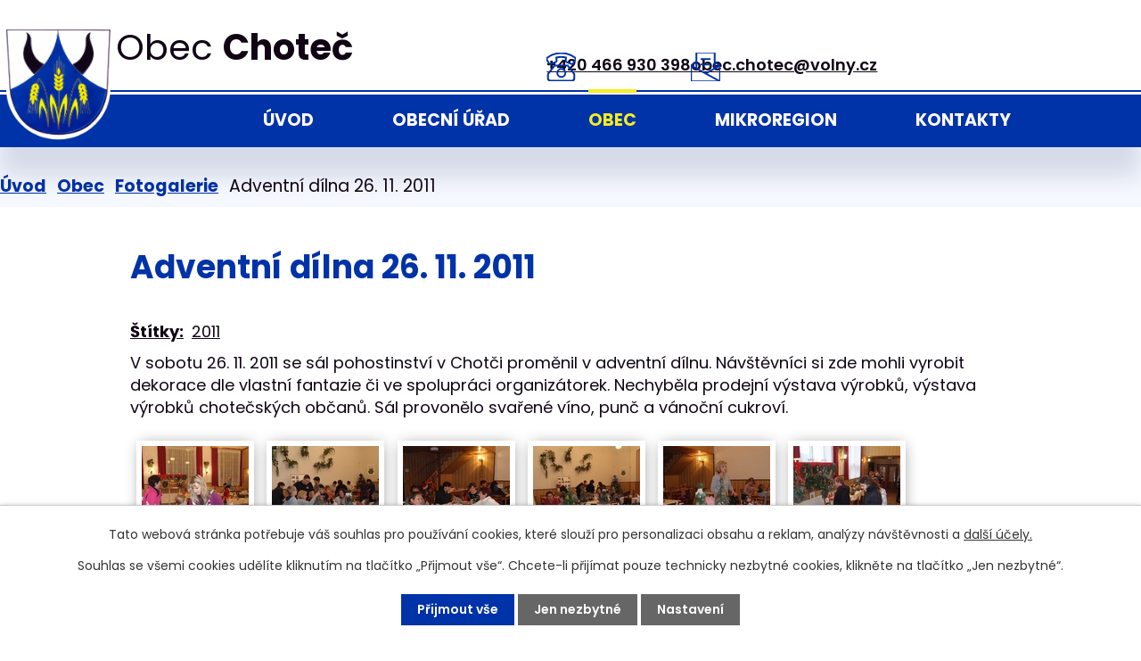

--- FILE ---
content_type: text/html; charset=utf-8
request_url: https://www.obec-chotec.cz/fotogalerie/adventni-dilna-26-11-2011-4100921-19
body_size: 11924
content:
<!DOCTYPE html>
<html lang="cs" data-lang-system="cs">
	<head>



		<!--[if IE]><meta http-equiv="X-UA-Compatible" content="IE=EDGE"><![endif]-->
			<meta name="viewport" content="width=device-width, initial-scale=1, user-scalable=yes">
			<meta http-equiv="content-type" content="text/html; charset=utf-8" />
			<meta name="robots" content="index,follow" />
			<meta name="author" content="Antee s.r.o." />
			<meta name="description" content="V sobotu 26. 11. 2011 se sál pohostinství v Chotči proměnil v adventní dílnu. Návštěvníci si zde mohli vyrobit dekorace dle vlastní fantazie či ve spolupráci organizátorek. Nechyběla prodejní výstava výrobků, výstava výrobků chotečských občanů. Sál provonělo svařené víno, punč a vánoční cukroví. " />
			<meta name="keywords" content="http://www.obecmokre.cz/knihovna/index.php?nid=3396&amp;lid=cs&amp;oid=719227" />
			<meta name="viewport" content="width=device-width, initial-scale=1, user-scalable=yes" />
			<meta property="og:image" content="http://www.obec-chotec.cz/image.php?oid=2492340" />
<title>Adventní dílna 26. 11. 2011 | Obec Choteć</title>

		<link rel="stylesheet" type="text/css" href="https://cdn.antee.cz/jqueryui/1.8.20/css/smoothness/jquery-ui-1.8.20.custom.css?v=2" integrity="sha384-969tZdZyQm28oZBJc3HnOkX55bRgehf7P93uV7yHLjvpg/EMn7cdRjNDiJ3kYzs4" crossorigin="anonymous" />
		<link rel="stylesheet" type="text/css" href="/style.php?nid=Q0VNRQ==&amp;ver=1768399196" />
		<link rel="stylesheet" type="text/css" href="/css/libs.css?ver=1768399900" />
		<link rel="stylesheet" type="text/css" href="https://cdn.antee.cz/genericons/genericons/genericons.css?v=2" integrity="sha384-DVVni0eBddR2RAn0f3ykZjyh97AUIRF+05QPwYfLtPTLQu3B+ocaZm/JigaX0VKc" crossorigin="anonymous" />

		<script src="/js/jquery/jquery-3.0.0.min.js" ></script>
		<script src="/js/jquery/jquery-migrate-3.1.0.min.js" ></script>
		<script src="/js/jquery/jquery-ui.min.js" ></script>
		<script src="/js/jquery/jquery.ui.touch-punch.min.js" ></script>
		<script src="/js/libs.min.js?ver=1768399900" ></script>
		<script src="/js/ipo.min.js?ver=1768399889" ></script>
			<script src="/js/locales/cs.js?ver=1768399196" ></script>

			<script src='https://www.google.com/recaptcha/api.js?hl=cs&render=explicit' ></script>

		<link href="/aktuality?action=atom" type="application/atom+xml" rel="alternate" title="Aktuality">
		<link href="/uredni-deska?action=atom" type="application/atom+xml" rel="alternate" title="Úřední deska">
<meta name="format-detection" content="telephone=no">
<link rel="preconnect" href="https://fonts.googleapis.com">
<link rel="preconnect" href="https://fonts.gstatic.com" crossorigin>
<link href="https://fonts.googleapis.com/css2?family=Poppins:wght@400;600;700&amp;display=fallback" rel="stylesheet">
<link href="/image.php?nid=3936&amp;oid=10320062&amp;width=32" rel="icon" type="image/png">
<link rel="shortcut icon" href="/image.php?nid=3936&amp;oid=10320062&amp;width=32">
<link rel="preload" href="/image.php?nid=3936&amp;oid=10320085&amp;width=151" as="image">
<script>
ipo.api.live("body", function(el){
//přesun patičky
$(el).find("#ipocopyright").insertAfter("#ipocontainer");
//přidání třídy action-button pro backlink
$(el).find(".backlink").addClass("action-button");
//zjištění zda se jedná o stránku 404
if( $(el).find(".ipopagetext .error").length ) {
$(el).addClass("error-page");
}
//zjištění zda se jedná o stránku gdpr
if( $(el).find(".view-personalDataProcessing.content").length ) {
$(el).addClass("gdpr-site");
}
});
//zjištění počet položek submenu
ipo.api.live('#ipotopmenuwrapper ul.topmenulevel2', function(el) {
$(el).find("> li").each(function( index, es ) {
if(index == 9)
{
$(el).addClass("two-column");
}
});
});
//označení položek, které mají submenu
ipo.api.live('#ipotopmenu ul.topmenulevel1 li.topmenuitem1', function(el) {
var submenu = $(el).find("ul.topmenulevel2");
if (window.innerWidth <= 1024){
if (submenu.length) {
$(el).addClass("hasSubmenu");
$(el).find("> a").after("<span class='open-submenu' />");
}
if ($(el).hasClass('active')){
$(el).find(".open-submenu").addClass("see-more");
}
}
});
//wrapnutí spanu do poležek první úrovně
ipo.api.live('#ipotopmenu ul.topmenulevel1 li.topmenuitem1 > a', function(el) {
if ($(window).width() <= 1024) {
$(el).wrapInner("<span>");
}
});
//rozbaleni menu
$(function() {
if (window.innerWidth <= 1024){
$(".topmenulevel1 > li.hasSubmenu .open-submenu").click(function(e) {
$(this).toggleClass("see-more");
if($(this).hasClass("see-more")) {
$("ul.topmenulevel2").css("display","none");
$(this).next("ul.topmenulevel2").css("display","block");
$(".topmenulevel1 > li > a").removeClass("see-more");
$(this).addClass("see-more");
} else {
$(this).removeClass("see-more");
$(this).next("ul.topmenulevel2").css("display","none");
}
});
}
});
</script>


	</head>

	<body id="page4100921" class="subpage4100921 subpage10281425"
			
			data-nid="3936"
			data-lid="CZ"
			data-oid="4100921"
			data-layout-pagewidth="1024"
			
			data-slideshow-timer="3"
			 data-ipo-meta-album="19"
						
				
				data-layout="responsive" data-viewport_width_responsive="1024"
			>



							<div id="snippet-cookiesConfirmation-euCookiesSnp">			<div id="cookieChoiceInfo" class="cookie-choices-info template_1">
					<p>Tato webová stránka potřebuje váš souhlas pro používání cookies, které slouží pro personalizaci obsahu a reklam, analýzy návštěvnosti a 
						<a class="cookie-button more" href="https://navody.antee.cz/cookies" target="_blank">další účely.</a>
					</p>
					<p>
						Souhlas se všemi cookies udělíte kliknutím na tlačítko „Přijmout vše“. Chcete-li přijímat pouze technicky nezbytné cookies, klikněte na tlačítko „Jen nezbytné“.
					</p>
				<div class="buttons">
					<a class="cookie-button action-button ajax" id="cookieChoiceButton" rel=”nofollow” href="/fotogalerie/adventni-dilna-26-11-2011-4100921-19?do=cookiesConfirmation-acceptAll">Přijmout vše</a>
					<a class="cookie-button cookie-button--settings action-button ajax" rel=”nofollow” href="/fotogalerie/adventni-dilna-26-11-2011-4100921-19?do=cookiesConfirmation-onlyNecessary">Jen nezbytné</a>
					<a class="cookie-button cookie-button--settings action-button ajax" rel=”nofollow” href="/fotogalerie/adventni-dilna-26-11-2011-4100921-19?do=cookiesConfirmation-openSettings">Nastavení</a>
				</div>
			</div>
</div>				<div id="ipocontainer">

			<div class="menu-toggler">

				<span>Menu</span>
				<span class="genericon genericon-menu"></span>
			</div>

			<span id="back-to-top">

				<i class="fa fa-angle-up"></i>
			</span>

			<div id="ipoheader">

				<div class="header__box">
	<div class="header__box--content layout__container">
		<div class="header__container--logo">
			<a href="/" class="header__box--logo" title="Obec Choteč">
				<img class="logo_image" src="/image.php?nid=3936&amp;oid=10320085&amp;width=151" width="151" height="154" alt="Obec Choteč">
				<span class="logo_text">Obec <strong>Choteč</strong></span>
			</a>
		</div>
		<div class="header__box--links icons-top">
			<div class="header__box--link">
				<a href="tel:+420466930398">+420 466 930 398</a>
			</div>
			<div class="header__box--link">
				<a href="mailto:obec.chotec@volny.cz">obec.chotec@volny.cz</a>
			</div>
		</div>
	</div>
</div>
<div class="hp_photo">
	
		 
		<div style="background-image:url(/image.php?oid=10320055&amp;nid=3936&amp;width=2000)" class="header_detail">
			<br>
		</div>
		 
		
	
</div>			</div>

			<div id="ipotopmenuwrapper">

				<div id="ipotopmenu">
<h4 class="hiddenMenu">Horní menu</h4>
<ul class="topmenulevel1"><li class="topmenuitem1 noborder" id="ipomenu10281429"><a href="/">Úvod</a></li><li class="topmenuitem1" id="ipomenu509989"><a href="/obecni-urad">Obecní úřad</a><ul class="topmenulevel2"><li class="topmenuitem2" id="ipomenu509990"><a href="/zakladni-informace">Základní informace</a></li><li class="topmenuitem2" id="ipomenu510041"><a href="/popis-uradu">Popis úřadu</a></li><li class="topmenuitem2" id="ipomenu4099206"><a href="/povinne-zverejnovane-informace">Povinně zveřejňované informace</a></li><li class="topmenuitem2" id="ipomenu510044"><a href="/poskytovani-informaci-prijem-podani">Poskytování informací, příjem podání</a></li><li class="topmenuitem2" id="ipomenu6348522"><a href="/informace-o-zpracovavani-osobnich-udaju">Informace o zpracovávání osobních údajů</a></li><li class="topmenuitem2" id="ipomenu4099274"><a href="/uredni-deska">Úřední deska</a></li><li class="topmenuitem2" id="ipomenu517695"><a href="/epodatelna">E-podatelna</a></li><li class="topmenuitem2" id="ipomenu510045"><a href="/vyhlasky-zakony">Vyhlášky, zákony</a></li><li class="topmenuitem2" id="ipomenu4099250"><a href="/rozpocet">Rozpočet</a></li><li class="topmenuitem2" id="ipomenu6401155"><a href="/strednedoby-vyhled-rozpoctu">Střednědobý výhled rozpočtu</a></li><li class="topmenuitem2" id="ipomenu6400734"><a href="/zaverecny-ucet-obce">Závěrečný účet obce</a></li><li class="topmenuitem2" id="ipomenu7453941"><a href="https://cro.justice.cz/" target="_blank">Registr oznámení</a></li><li class="topmenuitem2" id="ipomenu4099296"><a href="/verejne-zakazky">Veřejné zakázky</a></li><li class="topmenuitem2" id="ipomenu7358552"><a href="/letecke-snimky-obce-chotec-2019">Letecké snímky</a></li></ul></li><li class="topmenuitem1 active" id="ipomenu10281425"><a href="/obec">Obec</a><ul class="topmenulevel2"><li class="topmenuitem2" id="ipomenu3209093"><a href="/aktuality">Aktuality</a></li><li class="topmenuitem2 active" id="ipomenu4100921"><a href="/fotogalerie">Fotogalerie</a></li><li class="topmenuitem2" id="ipomenu494125"><a href="/obecni-symboly">Obecní symboly</a></li><li class="topmenuitem2" id="ipomenu494124"><a href="/dejiny-obce">Dějiny obce</a></li><li class="topmenuitem2" id="ipomenu525503"><a href="/soucasnost-obce">Současnost obce</a></li><li class="topmenuitem2" id="ipomenu4101093"><a href="/tvoreni">Tvoření</a></li><li class="topmenuitem2" id="ipomenu635043"><a href="/setkani-chotci">Setkání Chotčí</a></li><li class="topmenuitem2" id="ipomenu4101090"><a href="/cviceni-deti">Cvičení dětí</a></li><li class="topmenuitem2" id="ipomenu2338510"><a href="/chotecanek">Chotečánek</a></li><li class="topmenuitem2" id="ipomenu2338513"><a href="/knihovna">Knihovna</a></li></ul></li><li class="topmenuitem1" id="ipomenu494128"><a href="/svazek-obci-loucna">Mikroregion</a></li><li class="topmenuitem1" id="ipomenu10322037"><a href="/kontakty">Kontakty</a></li></ul>
					<div class="cleartop"></div>
				</div>
			</div>
			<div id="ipomain">
				<div class="data-aggregator-calendar" id="data-aggregator-calendar-3677582">
	<h4 class="newsheader">Kalendář akcí</h4>
	<div class="newsbody">
<div id="snippet-mainSection-dataAggregatorCalendar-3677582-cal"><div class="blog-cal ui-datepicker-inline ui-datepicker ui-widget ui-widget-content ui-helper-clearfix ui-corner-all">
	<div class="ui-datepicker-header ui-widget-header ui-helper-clearfix ui-corner-all">
		<a class="ui-datepicker-prev ui-corner-all ajax" href="/fotogalerie/adventni-dilna-26-11-2011-4100921-19?mainSection-dataAggregatorCalendar-3677582-date=202512&amp;do=mainSection-dataAggregatorCalendar-3677582-reload" title="Předchozí měsíc">
			<span class="ui-icon ui-icon-circle-triangle-w">Předchozí</span>
		</a>
		<a class="ui-datepicker-next ui-corner-all ajax" href="/fotogalerie/adventni-dilna-26-11-2011-4100921-19?mainSection-dataAggregatorCalendar-3677582-date=202602&amp;do=mainSection-dataAggregatorCalendar-3677582-reload" title="Následující měsíc">
			<span class="ui-icon ui-icon-circle-triangle-e">Následující</span>
		</a>
		<div class="ui-datepicker-title">Leden 2026</div>
	</div>
	<table class="ui-datepicker-calendar">
		<thead>
			<tr>
				<th title="Pondělí">P</th>
				<th title="Úterý">Ú</th>
				<th title="Středa">S</th>
				<th title="Čtvrtek">Č</th>
				<th title="Pátek">P</th>
				<th title="Sobota">S</th>
				<th title="Neděle">N</th>
			</tr>

		</thead>
		<tbody>
			<tr>

				<td>

						<span class="tooltip ui-state-default ui-datepicker-other-month">29</span>
				</td>
				<td>

						<span class="tooltip ui-state-default ui-datepicker-other-month">30</span>
				</td>
				<td>

						<span class="tooltip ui-state-default ui-datepicker-other-month">31</span>
				</td>
				<td>

						<span class="tooltip ui-state-default day-off holiday" title="Nový rok">1</span>
				</td>
				<td>

						<span class="tooltip ui-state-default">2</span>
				</td>
				<td>

						<span class="tooltip ui-state-default saturday day-off">3</span>
				</td>
				<td>

						<span class="tooltip ui-state-default sunday day-off">4</span>
				</td>
			</tr>
			<tr>

				<td>

						<span class="tooltip ui-state-default">5</span>
				</td>
				<td>

						<span class="tooltip ui-state-default">6</span>
				</td>
				<td>

						<span class="tooltip ui-state-default">7</span>
				</td>
				<td>

						<span class="tooltip ui-state-default">8</span>
				</td>
				<td>

						<span class="tooltip ui-state-default">9</span>
				</td>
				<td>

						<span class="tooltip ui-state-default saturday day-off">10</span>
				</td>
				<td>

						<span class="tooltip ui-state-default sunday day-off">11</span>
				</td>
			</tr>
			<tr>

				<td>

						<span class="tooltip ui-state-default">12</span>
				</td>
				<td>

						<span class="tooltip ui-state-default">13</span>
				</td>
				<td>

						<span class="tooltip ui-state-default">14</span>
				</td>
				<td>

						<span class="tooltip ui-state-default">15</span>
				</td>
				<td>

						<span class="tooltip ui-state-default">16</span>
				</td>
				<td>

						<span class="tooltip ui-state-default saturday day-off">17</span>
				</td>
				<td>

						<span class="tooltip ui-state-default sunday day-off">18</span>
				</td>
			</tr>
			<tr>

				<td>

						<span class="tooltip ui-state-default">19</span>
				</td>
				<td>

						<span class="tooltip ui-state-default">20</span>
				</td>
				<td>

						<span class="tooltip ui-state-default">21</span>
				</td>
				<td>

						<span class="tooltip ui-state-default">22</span>
				</td>
				<td>

						<span class="tooltip ui-state-default ui-state-highlight ui-state-active">23</span>
				</td>
				<td>

						<span class="tooltip ui-state-default saturday day-off">24</span>
				</td>
				<td>

						<span class="tooltip ui-state-default sunday day-off">25</span>
				</td>
			</tr>
			<tr>

				<td>

						<span class="tooltip ui-state-default">26</span>
				</td>
				<td>

						<span class="tooltip ui-state-default">27</span>
				</td>
				<td>

						<span class="tooltip ui-state-default">28</span>
				</td>
				<td>

						<span class="tooltip ui-state-default">29</span>
				</td>
				<td>

						<span class="tooltip ui-state-default">30</span>
				</td>
				<td>

						<span class="tooltip ui-state-default saturday day-off">31</span>
				</td>
				<td>

						<span class="tooltip ui-state-default sunday day-off ui-datepicker-other-month">1</span>
				</td>
			</tr>
		</tbody>
	</table>
</div>
</div>	</div>
</div>

				<div id="ipomainframe">
					<div id="ipopage">
<div id="iponavigation">
	<h5 class="hiddenMenu">Drobečková navigace</h5>
	<p>
			<a href="/">Úvod</a> <span class="separator">&gt;</span>
			<a href="/obec">Obec</a> <span class="separator">&gt;</span>
			<a href="/fotogalerie">Fotogalerie</a> <span class="separator">&gt;</span>
			<span class="currentPage">Adventní dílna 26. 11. 2011</span>
	</p>

</div>
						<div class="ipopagetext">
							<div class="gallery view-detail content">
								
								<h1>Adventní dílna 26. 11. 2011</h1>

<div id="snippet--flash"></div>
								
																	<hr class="cleaner">

		<div class="tags table-row auto type-tags">
		<a class="box-by-content" href="/fotogalerie/adventni-dilna-26-11-2011-4100921-19?do=tagsRenderer-clearFilter" title="Ukázat vše">Štítky:</a>
		<ul>

			<li><a href="/fotogalerie/adventni-dilna-26-11-2011-4100921-19?tagsRenderer-tag=2011&amp;do=tagsRenderer-filterTag" title="Filtrovat podle 2011">2011</a></li>
		</ul>
	</div>
	<div class="album">
	<div class="paragraph description clearfix"><p>V sobotu 26. 11. 2011 se sál pohostinství v Chotči proměnil v adventní dílnu. Návštěvníci si zde mohli vyrobit dekorace dle vlastní fantazie či ve spolupráci organizátorek. Nechyběla prodejní výstava výrobků, výstava výrobků chotečských občanů. Sál provonělo svařené víno, punč a vánoční cukroví. </p></div>
</div>
	
<div id="snippet--images"><div class="images clearfix">

																				<div class="image-wrapper" data-img="2492340" style="margin: 7.14px; padding: 6px;">
		<div class="image-inner-wrapper with-description">
						<div class="image-thumbnail" style="width: 120px; height: 120px;">
				<a class="image-detail" href="/image.php?nid=3936&amp;oid=2492340&amp;width=700" data-srcset="/image.php?nid=3936&amp;oid=2492340&amp;width=800 1600w, /image.php?nid=3936&amp;oid=2492340&amp;width=800 1200w, /image.php?nid=3936&amp;oid=2492340&amp;width=700 700w, /image.php?nid=3936&amp;oid=2492340&amp;width=300 300w" data-image-width="800" data-image-height="600" data-caption=" " target="_blank">
<img alt=" " style="margin: 0px -20px;" loading="lazy" width="160" height="120" data-src="/image.php?nid=3936&amp;oid=2492340&amp;width=160&amp;height=120">
</a>
			</div>
										<div class="image-description" title=" " style="width: 120px;">
						 					</div>
						</div>
	</div>
																			<div class="image-wrapper" data-img="2492341" style="margin: 7.14px; padding: 6px;">
		<div class="image-inner-wrapper with-description">
						<div class="image-thumbnail" style="width: 120px; height: 120px;">
				<a class="image-detail" href="/image.php?nid=3936&amp;oid=2492341&amp;width=700" data-srcset="/image.php?nid=3936&amp;oid=2492341&amp;width=800 1600w, /image.php?nid=3936&amp;oid=2492341&amp;width=800 1200w, /image.php?nid=3936&amp;oid=2492341&amp;width=700 700w, /image.php?nid=3936&amp;oid=2492341&amp;width=300 300w" data-image-width="800" data-image-height="600" data-caption=" " target="_blank">
<img alt=" " style="margin: 0px -20px;" loading="lazy" width="160" height="120" data-src="/image.php?nid=3936&amp;oid=2492341&amp;width=160&amp;height=120">
</a>
			</div>
										<div class="image-description" title=" " style="width: 120px;">
						 					</div>
						</div>
	</div>
																			<div class="image-wrapper" data-img="2492342" style="margin: 7.14px; padding: 6px;">
		<div class="image-inner-wrapper with-description">
						<div class="image-thumbnail" style="width: 120px; height: 120px;">
				<a class="image-detail" href="/image.php?nid=3936&amp;oid=2492342&amp;width=700" data-srcset="/image.php?nid=3936&amp;oid=2492342&amp;width=800 1600w, /image.php?nid=3936&amp;oid=2492342&amp;width=800 1200w, /image.php?nid=3936&amp;oid=2492342&amp;width=700 700w, /image.php?nid=3936&amp;oid=2492342&amp;width=300 300w" data-image-width="800" data-image-height="600" data-caption=" " target="_blank">
<img alt=" " style="margin: 0px -20px;" loading="lazy" width="160" height="120" data-src="/image.php?nid=3936&amp;oid=2492342&amp;width=160&amp;height=120">
</a>
			</div>
										<div class="image-description" title=" " style="width: 120px;">
						 					</div>
						</div>
	</div>
																			<div class="image-wrapper" data-img="2492343" style="margin: 7.14px; padding: 6px;">
		<div class="image-inner-wrapper with-description">
						<div class="image-thumbnail" style="width: 120px; height: 120px;">
				<a class="image-detail" href="/image.php?nid=3936&amp;oid=2492343&amp;width=700" data-srcset="/image.php?nid=3936&amp;oid=2492343&amp;width=800 1600w, /image.php?nid=3936&amp;oid=2492343&amp;width=800 1200w, /image.php?nid=3936&amp;oid=2492343&amp;width=700 700w, /image.php?nid=3936&amp;oid=2492343&amp;width=300 300w" data-image-width="800" data-image-height="600" data-caption=" " target="_blank">
<img alt=" " style="margin: 0px -20px;" loading="lazy" width="160" height="120" data-src="/image.php?nid=3936&amp;oid=2492343&amp;width=160&amp;height=120">
</a>
			</div>
										<div class="image-description" title=" " style="width: 120px;">
						 					</div>
						</div>
	</div>
																			<div class="image-wrapper" data-img="2492344" style="margin: 7.14px; padding: 6px;">
		<div class="image-inner-wrapper with-description">
						<div class="image-thumbnail" style="width: 120px; height: 120px;">
				<a class="image-detail" href="/image.php?nid=3936&amp;oid=2492344&amp;width=700" data-srcset="/image.php?nid=3936&amp;oid=2492344&amp;width=800 1600w, /image.php?nid=3936&amp;oid=2492344&amp;width=800 1200w, /image.php?nid=3936&amp;oid=2492344&amp;width=700 700w, /image.php?nid=3936&amp;oid=2492344&amp;width=300 300w" data-image-width="800" data-image-height="600" data-caption=" " target="_blank">
<img alt=" " style="margin: 0px -20px;" loading="lazy" width="160" height="120" data-src="/image.php?nid=3936&amp;oid=2492344&amp;width=160&amp;height=120">
</a>
			</div>
										<div class="image-description" title=" " style="width: 120px;">
						 					</div>
						</div>
	</div>
																			<div class="image-wrapper" data-img="2492345" style="margin: 7.14px; padding: 6px;">
		<div class="image-inner-wrapper with-description">
						<div class="image-thumbnail" style="width: 120px; height: 120px;">
				<a class="image-detail" href="/image.php?nid=3936&amp;oid=2492345&amp;width=700" data-srcset="/image.php?nid=3936&amp;oid=2492345&amp;width=800 1600w, /image.php?nid=3936&amp;oid=2492345&amp;width=800 1200w, /image.php?nid=3936&amp;oid=2492345&amp;width=700 700w, /image.php?nid=3936&amp;oid=2492345&amp;width=300 300w" data-image-width="800" data-image-height="600" data-caption=" " target="_blank">
<img alt=" " style="margin: 0px -20px;" loading="lazy" width="160" height="120" data-src="/image.php?nid=3936&amp;oid=2492345&amp;width=160&amp;height=120">
</a>
			</div>
										<div class="image-description" title=" " style="width: 120px;">
						 					</div>
						</div>
	</div>
																			<div class="image-wrapper" data-img="2492346" style="margin: 7.14px; padding: 6px;">
		<div class="image-inner-wrapper with-description">
						<div class="image-thumbnail" style="width: 120px; height: 120px;">
				<a class="image-detail" href="/image.php?nid=3936&amp;oid=2492346&amp;width=700" data-srcset="/image.php?nid=3936&amp;oid=2492346&amp;width=800 1600w, /image.php?nid=3936&amp;oid=2492346&amp;width=800 1200w, /image.php?nid=3936&amp;oid=2492346&amp;width=700 700w, /image.php?nid=3936&amp;oid=2492346&amp;width=300 300w" data-image-width="800" data-image-height="600" data-caption=" " target="_blank">
<img alt=" " style="margin: 0px -20px;" loading="lazy" width="160" height="120" data-src="/image.php?nid=3936&amp;oid=2492346&amp;width=160&amp;height=120">
</a>
			</div>
										<div class="image-description" title=" " style="width: 120px;">
						 					</div>
						</div>
	</div>
																			<div class="image-wrapper" data-img="2492347" style="margin: 7.14px; padding: 6px;">
		<div class="image-inner-wrapper with-description">
						<div class="image-thumbnail" style="width: 120px; height: 120px;">
				<a class="image-detail" href="/image.php?nid=3936&amp;oid=2492347&amp;width=600" data-srcset="/image.php?nid=3936&amp;oid=2492347&amp;width=600 1600w, /image.php?nid=3936&amp;oid=2492347&amp;width=600 1200w, /image.php?nid=3936&amp;oid=2492347&amp;width=600 700w, /image.php?nid=3936&amp;oid=2492347&amp;width=300 300w" data-image-width="600" data-image-height="450" data-caption=" " target="_blank">
<img alt=" " style="margin: 0px -20px;" loading="lazy" width="160" height="120" data-src="/image.php?nid=3936&amp;oid=2492347&amp;width=160&amp;height=120">
</a>
			</div>
										<div class="image-description" title=" " style="width: 120px;">
						 					</div>
						</div>
	</div>
																			<div class="image-wrapper" data-img="2492348" style="margin: 7.14px; padding: 6px;">
		<div class="image-inner-wrapper with-description">
						<div class="image-thumbnail" style="width: 120px; height: 120px;">
				<a class="image-detail" href="/image.php?nid=3936&amp;oid=2492348&amp;width=700" data-srcset="/image.php?nid=3936&amp;oid=2492348&amp;width=800 1600w, /image.php?nid=3936&amp;oid=2492348&amp;width=800 1200w, /image.php?nid=3936&amp;oid=2492348&amp;width=700 700w, /image.php?nid=3936&amp;oid=2492348&amp;width=300 300w" data-image-width="800" data-image-height="600" data-caption=" " target="_blank">
<img alt=" " style="margin: 0px -20px;" loading="lazy" width="160" height="120" data-src="/image.php?nid=3936&amp;oid=2492348&amp;width=160&amp;height=120">
</a>
			</div>
										<div class="image-description" title=" " style="width: 120px;">
						 					</div>
						</div>
	</div>
																			<div class="image-wrapper" data-img="2492349" style="margin: 7.14px; padding: 6px;">
		<div class="image-inner-wrapper with-description">
						<div class="image-thumbnail" style="width: 120px; height: 120px;">
				<a class="image-detail" href="/image.php?nid=3936&amp;oid=2492349&amp;width=700" data-srcset="/image.php?nid=3936&amp;oid=2492349&amp;width=800 1600w, /image.php?nid=3936&amp;oid=2492349&amp;width=800 1200w, /image.php?nid=3936&amp;oid=2492349&amp;width=700 700w, /image.php?nid=3936&amp;oid=2492349&amp;width=300 300w" data-image-width="800" data-image-height="600" data-caption=" " target="_blank">
<img alt=" " style="margin: 0px -20px;" loading="lazy" width="160" height="120" data-src="/image.php?nid=3936&amp;oid=2492349&amp;width=160&amp;height=120">
</a>
			</div>
										<div class="image-description" title=" " style="width: 120px;">
						 					</div>
						</div>
	</div>
																			<div class="image-wrapper" data-img="2492350" style="margin: 7.14px; padding: 6px;">
		<div class="image-inner-wrapper with-description">
						<div class="image-thumbnail" style="width: 120px; height: 120px;">
				<a class="image-detail" href="/image.php?nid=3936&amp;oid=2492350&amp;width=700" data-srcset="/image.php?nid=3936&amp;oid=2492350&amp;width=800 1600w, /image.php?nid=3936&amp;oid=2492350&amp;width=800 1200w, /image.php?nid=3936&amp;oid=2492350&amp;width=700 700w, /image.php?nid=3936&amp;oid=2492350&amp;width=300 300w" data-image-width="800" data-image-height="600" data-caption=" " target="_blank">
<img alt=" " style="margin: 0px -20px;" loading="lazy" width="160" height="120" data-src="/image.php?nid=3936&amp;oid=2492350&amp;width=160&amp;height=120">
</a>
			</div>
										<div class="image-description" title=" " style="width: 120px;">
						 					</div>
						</div>
	</div>
																			<div class="image-wrapper" data-img="2492351" style="margin: 7.14px; padding: 6px;">
		<div class="image-inner-wrapper with-description">
						<div class="image-thumbnail" style="width: 120px; height: 120px;">
				<a class="image-detail" href="/image.php?nid=3936&amp;oid=2492351&amp;width=700" data-srcset="/image.php?nid=3936&amp;oid=2492351&amp;width=800 1600w, /image.php?nid=3936&amp;oid=2492351&amp;width=800 1200w, /image.php?nid=3936&amp;oid=2492351&amp;width=700 700w, /image.php?nid=3936&amp;oid=2492351&amp;width=300 300w" data-image-width="800" data-image-height="600" data-caption=" " target="_blank">
<img alt=" " style="margin: 0px -20px;" loading="lazy" width="160" height="120" data-src="/image.php?nid=3936&amp;oid=2492351&amp;width=160&amp;height=120">
</a>
			</div>
										<div class="image-description" title=" " style="width: 120px;">
						 					</div>
						</div>
	</div>
																			<div class="image-wrapper" data-img="2492352" style="margin: 7.14px; padding: 6px;">
		<div class="image-inner-wrapper with-description">
						<div class="image-thumbnail" style="width: 120px; height: 120px;">
				<a class="image-detail" href="/image.php?nid=3936&amp;oid=2492352&amp;width=700" data-srcset="/image.php?nid=3936&amp;oid=2492352&amp;width=800 1600w, /image.php?nid=3936&amp;oid=2492352&amp;width=800 1200w, /image.php?nid=3936&amp;oid=2492352&amp;width=700 700w, /image.php?nid=3936&amp;oid=2492352&amp;width=300 300w" data-image-width="800" data-image-height="600" data-caption=" " target="_blank">
<img alt=" " style="margin: 0px -20px;" loading="lazy" width="160" height="120" data-src="/image.php?nid=3936&amp;oid=2492352&amp;width=160&amp;height=120">
</a>
			</div>
										<div class="image-description" title=" " style="width: 120px;">
						 					</div>
						</div>
	</div>
																			<div class="image-wrapper" data-img="2492353" style="margin: 7.14px; padding: 6px;">
		<div class="image-inner-wrapper with-description">
						<div class="image-thumbnail" style="width: 120px; height: 120px;">
				<a class="image-detail" href="/image.php?nid=3936&amp;oid=2492353&amp;width=700" data-srcset="/image.php?nid=3936&amp;oid=2492353&amp;width=800 1600w, /image.php?nid=3936&amp;oid=2492353&amp;width=800 1200w, /image.php?nid=3936&amp;oid=2492353&amp;width=700 700w, /image.php?nid=3936&amp;oid=2492353&amp;width=300 300w" data-image-width="800" data-image-height="600" data-caption=" " target="_blank">
<img alt=" " style="margin: 0px -20px;" loading="lazy" width="160" height="120" data-src="/image.php?nid=3936&amp;oid=2492353&amp;width=160&amp;height=120">
</a>
			</div>
										<div class="image-description" title=" " style="width: 120px;">
						 					</div>
						</div>
	</div>
																			<div class="image-wrapper" data-img="2492354" style="margin: 7.14px; padding: 6px;">
		<div class="image-inner-wrapper with-description">
						<div class="image-thumbnail" style="width: 120px; height: 120px;">
				<a class="image-detail" href="/image.php?nid=3936&amp;oid=2492354&amp;width=700" data-srcset="/image.php?nid=3936&amp;oid=2492354&amp;width=800 1600w, /image.php?nid=3936&amp;oid=2492354&amp;width=800 1200w, /image.php?nid=3936&amp;oid=2492354&amp;width=700 700w, /image.php?nid=3936&amp;oid=2492354&amp;width=300 300w" data-image-width="800" data-image-height="600" data-caption=" " target="_blank">
<img alt=" " style="margin: 0px -20px;" loading="lazy" width="160" height="120" data-src="/image.php?nid=3936&amp;oid=2492354&amp;width=160&amp;height=120">
</a>
			</div>
										<div class="image-description" title=" " style="width: 120px;">
						 					</div>
						</div>
	</div>
																			<div class="image-wrapper" data-img="2492355" style="margin: 7.14px; padding: 6px;">
		<div class="image-inner-wrapper with-description">
						<div class="image-thumbnail" style="width: 120px; height: 120px;">
				<a class="image-detail" href="/image.php?nid=3936&amp;oid=2492355&amp;width=700" data-srcset="/image.php?nid=3936&amp;oid=2492355&amp;width=800 1600w, /image.php?nid=3936&amp;oid=2492355&amp;width=800 1200w, /image.php?nid=3936&amp;oid=2492355&amp;width=700 700w, /image.php?nid=3936&amp;oid=2492355&amp;width=300 300w" data-image-width="800" data-image-height="600" data-caption=" " target="_blank">
<img alt=" " style="margin: 0px -20px;" loading="lazy" width="160" height="120" data-src="/image.php?nid=3936&amp;oid=2492355&amp;width=160&amp;height=120">
</a>
			</div>
										<div class="image-description" title=" " style="width: 120px;">
						 					</div>
						</div>
	</div>
																			<div class="image-wrapper" data-img="2492356" style="margin: 7.14px; padding: 6px;">
		<div class="image-inner-wrapper with-description">
						<div class="image-thumbnail" style="width: 120px; height: 120px;">
				<a class="image-detail" href="/image.php?nid=3936&amp;oid=2492356&amp;width=700" data-srcset="/image.php?nid=3936&amp;oid=2492356&amp;width=800 1600w, /image.php?nid=3936&amp;oid=2492356&amp;width=800 1200w, /image.php?nid=3936&amp;oid=2492356&amp;width=700 700w, /image.php?nid=3936&amp;oid=2492356&amp;width=300 300w" data-image-width="800" data-image-height="600" data-caption=" " target="_blank">
<img alt=" " style="margin: 0px -20px;" loading="lazy" width="160" height="120" data-src="/image.php?nid=3936&amp;oid=2492356&amp;width=160&amp;height=120">
</a>
			</div>
										<div class="image-description" title=" " style="width: 120px;">
						 					</div>
						</div>
	</div>
																			<div class="image-wrapper" data-img="2492357" style="margin: 7.14px; padding: 6px;">
		<div class="image-inner-wrapper with-description">
						<div class="image-thumbnail" style="width: 120px; height: 120px;">
				<a class="image-detail" href="/image.php?nid=3936&amp;oid=2492357&amp;width=700" data-srcset="/image.php?nid=3936&amp;oid=2492357&amp;width=800 1600w, /image.php?nid=3936&amp;oid=2492357&amp;width=800 1200w, /image.php?nid=3936&amp;oid=2492357&amp;width=700 700w, /image.php?nid=3936&amp;oid=2492357&amp;width=300 300w" data-image-width="800" data-image-height="600" data-caption=" " target="_blank">
<img alt=" " style="margin: 0px -20px;" loading="lazy" width="160" height="120" data-src="/image.php?nid=3936&amp;oid=2492357&amp;width=160&amp;height=120">
</a>
			</div>
										<div class="image-description" title=" " style="width: 120px;">
						 					</div>
						</div>
	</div>
																			<div class="image-wrapper" data-img="2492358" style="margin: 7.14px; padding: 6px;">
		<div class="image-inner-wrapper with-description">
						<div class="image-thumbnail" style="width: 120px; height: 120px;">
				<a class="image-detail" href="/image.php?nid=3936&amp;oid=2492358&amp;width=700" data-srcset="/image.php?nid=3936&amp;oid=2492358&amp;width=800 1600w, /image.php?nid=3936&amp;oid=2492358&amp;width=800 1200w, /image.php?nid=3936&amp;oid=2492358&amp;width=700 700w, /image.php?nid=3936&amp;oid=2492358&amp;width=300 300w" data-image-width="800" data-image-height="600" data-caption=" " target="_blank">
<img alt=" " style="margin: 0px -20px;" loading="lazy" width="160" height="120" data-src="/image.php?nid=3936&amp;oid=2492358&amp;width=160&amp;height=120">
</a>
			</div>
										<div class="image-description" title=" " style="width: 120px;">
						 					</div>
						</div>
	</div>
																			<div class="image-wrapper" data-img="2492359" style="margin: 7.14px; padding: 6px;">
		<div class="image-inner-wrapper with-description">
						<div class="image-thumbnail" style="width: 120px; height: 120px;">
				<a class="image-detail" href="/image.php?nid=3936&amp;oid=2492359&amp;width=700" data-srcset="/image.php?nid=3936&amp;oid=2492359&amp;width=800 1600w, /image.php?nid=3936&amp;oid=2492359&amp;width=800 1200w, /image.php?nid=3936&amp;oid=2492359&amp;width=700 700w, /image.php?nid=3936&amp;oid=2492359&amp;width=300 300w" data-image-width="800" data-image-height="600" data-caption=" " target="_blank">
<img alt=" " style="margin: 0px -20px;" loading="lazy" width="160" height="120" data-src="/image.php?nid=3936&amp;oid=2492359&amp;width=160&amp;height=120">
</a>
			</div>
										<div class="image-description" title=" " style="width: 120px;">
						 					</div>
						</div>
	</div>
																			<div class="image-wrapper" data-img="2492360" style="margin: 7.14px; padding: 6px;">
		<div class="image-inner-wrapper with-description">
						<div class="image-thumbnail" style="width: 120px; height: 120px;">
				<a class="image-detail" href="/image.php?nid=3936&amp;oid=2492360&amp;width=700" data-srcset="/image.php?nid=3936&amp;oid=2492360&amp;width=800 1600w, /image.php?nid=3936&amp;oid=2492360&amp;width=800 1200w, /image.php?nid=3936&amp;oid=2492360&amp;width=700 700w, /image.php?nid=3936&amp;oid=2492360&amp;width=300 300w" data-image-width="800" data-image-height="600" data-caption=" " target="_blank">
<img alt=" " style="margin: 0px -20px;" loading="lazy" width="160" height="120" data-src="/image.php?nid=3936&amp;oid=2492360&amp;width=160&amp;height=120">
</a>
			</div>
										<div class="image-description" title=" " style="width: 120px;">
						 					</div>
						</div>
	</div>
																			<div class="image-wrapper" data-img="2492361" style="margin: 7.14px; padding: 6px;">
		<div class="image-inner-wrapper with-description">
						<div class="image-thumbnail" style="width: 120px; height: 120px;">
				<a class="image-detail" href="/image.php?nid=3936&amp;oid=2492361&amp;width=700" data-srcset="/image.php?nid=3936&amp;oid=2492361&amp;width=800 1600w, /image.php?nid=3936&amp;oid=2492361&amp;width=800 1200w, /image.php?nid=3936&amp;oid=2492361&amp;width=700 700w, /image.php?nid=3936&amp;oid=2492361&amp;width=300 300w" data-image-width="800" data-image-height="600" data-caption=" " target="_blank">
<img alt=" " style="margin: 0px -20px;" loading="lazy" width="160" height="120" data-src="/image.php?nid=3936&amp;oid=2492361&amp;width=160&amp;height=120">
</a>
			</div>
										<div class="image-description" title=" " style="width: 120px;">
						 					</div>
						</div>
	</div>
																			<div class="image-wrapper" data-img="2492362" style="margin: 7.14px; padding: 6px;">
		<div class="image-inner-wrapper with-description">
						<div class="image-thumbnail" style="width: 120px; height: 120px;">
				<a class="image-detail" href="/image.php?nid=3936&amp;oid=2492362&amp;width=700" data-srcset="/image.php?nid=3936&amp;oid=2492362&amp;width=800 1600w, /image.php?nid=3936&amp;oid=2492362&amp;width=800 1200w, /image.php?nid=3936&amp;oid=2492362&amp;width=700 700w, /image.php?nid=3936&amp;oid=2492362&amp;width=300 300w" data-image-width="800" data-image-height="600" data-caption=" " target="_blank">
<img alt=" " style="margin: 0px -20px;" loading="lazy" width="160" height="120" data-src="/image.php?nid=3936&amp;oid=2492362&amp;width=160&amp;height=120">
</a>
			</div>
										<div class="image-description" title=" " style="width: 120px;">
						 					</div>
						</div>
	</div>
																			<div class="image-wrapper" data-img="2492363" style="margin: 7.14px; padding: 6px;">
		<div class="image-inner-wrapper with-description">
						<div class="image-thumbnail" style="width: 120px; height: 120px;">
				<a class="image-detail" href="/image.php?nid=3936&amp;oid=2492363&amp;width=700" data-srcset="/image.php?nid=3936&amp;oid=2492363&amp;width=1024 1600w, /image.php?nid=3936&amp;oid=2492363&amp;width=1024 1200w, /image.php?nid=3936&amp;oid=2492363&amp;width=700 700w, /image.php?nid=3936&amp;oid=2492363&amp;width=300 300w" data-image-width="1024" data-image-height="768" data-caption=" " target="_blank">
<img alt=" " style="margin: 0px -20px;" loading="lazy" width="160" height="120" data-src="/image.php?nid=3936&amp;oid=2492363&amp;width=160&amp;height=120">
</a>
			</div>
										<div class="image-description" title=" " style="width: 120px;">
						 					</div>
						</div>
	</div>
																			<div class="image-wrapper" data-img="2492364" style="margin: 7.14px; padding: 6px;">
		<div class="image-inner-wrapper with-description">
						<div class="image-thumbnail" style="width: 120px; height: 120px;">
				<a class="image-detail" href="/image.php?nid=3936&amp;oid=2492364&amp;width=700" data-srcset="/image.php?nid=3936&amp;oid=2492364&amp;width=800 1600w, /image.php?nid=3936&amp;oid=2492364&amp;width=800 1200w, /image.php?nid=3936&amp;oid=2492364&amp;width=700 700w, /image.php?nid=3936&amp;oid=2492364&amp;width=300 300w" data-image-width="800" data-image-height="600" data-caption=" " target="_blank">
<img alt=" " style="margin: 0px -20px;" loading="lazy" width="160" height="120" data-src="/image.php?nid=3936&amp;oid=2492364&amp;width=160&amp;height=120">
</a>
			</div>
										<div class="image-description" title=" " style="width: 120px;">
						 					</div>
						</div>
	</div>
																			<div class="image-wrapper" data-img="2492365" style="margin: 7.14px; padding: 6px;">
		<div class="image-inner-wrapper with-description">
						<div class="image-thumbnail" style="width: 120px; height: 120px;">
				<a class="image-detail" href="/image.php?nid=3936&amp;oid=2492365&amp;width=700" data-srcset="/image.php?nid=3936&amp;oid=2492365&amp;width=800 1600w, /image.php?nid=3936&amp;oid=2492365&amp;width=800 1200w, /image.php?nid=3936&amp;oid=2492365&amp;width=700 700w, /image.php?nid=3936&amp;oid=2492365&amp;width=300 300w" data-image-width="800" data-image-height="600" data-caption=" " target="_blank">
<img alt=" " style="margin: 0px -20px;" loading="lazy" width="160" height="120" data-src="/image.php?nid=3936&amp;oid=2492365&amp;width=160&amp;height=120">
</a>
			</div>
										<div class="image-description" title=" " style="width: 120px;">
						 					</div>
						</div>
	</div>
		<hr class="cleaner">
</div>
</div>

<div id="snippet--uploader"></div><a class='backlink action-button' href='/fotogalerie'>Zpět na přehled</a>
															</div>
						</div>
					</div>


					

					

					<div class="hrclear"></div>
					<div id="ipocopyright">
<div class="copyright">
	<div class="footer_container">
	<div class="footer_content layout__container">
		<div class="footer_info">
			<h5>Obecní úřad Choteč</h5>
			<p>Pardubická 34, <br> 533 04 Sezemice</p>
			<div class="footer_contacts icons">
				<div><a href="tel:+420553821635">+420 466 930 398</a></div>
				<div><a href="mailto:obec.chotec@volny.cz&lt;">obec.chotec@volny.cz</a></div>
			</div>
			<p><strong>Úřední hodiny:</strong><br>středa 18:00 - 19:30</p>
		</div>
		<div class="footer_cez">
			<img src="/image.php?nid=3936&amp;oid=10321735&amp;width=224" width="224" height="224" alt="CEZ logo">
		</div>
	</div>
	<div class="footer_map">
		<a href="https://mapy.cz/s/hujukahace" target="_blank" rel="noopener noreferrer" title="Zobrazit na mapě">
			<span class="action-button">Zobrazit obec na mapě</span>
		</a>
	</div>
</div>
<div class="copy_container">
	<div class="copy layout__container">
		<div class="copy_left">© <strong>2026 Obec Choteč</strong>, <a href="mailto:obec.chotec@volny.cz">Kontaktovat webmastera</a>, <span id="links"><a href="/mapa-stranek">Mapa stránek</a>, <a href="/prohlaseni-o-pristupnosti">Prohlášení o přístupnosti</a></span></div>
		<div class="copy_rigth"><strong>ANTEE s.r.o.</strong> - <a href="https://www.antee.cz" rel="nofollow">Tvorba webových stránek</a>, Redakční systém IPO</div>
	</div>
</div>
</div>
					</div>
					<div id="ipostatistics">
<script >
	var _paq = _paq || [];
	_paq.push(['disableCookies']);
	_paq.push(['trackPageView']);
	_paq.push(['enableLinkTracking']);
	(function() {
		var u="https://matomo.antee.cz/";
		_paq.push(['setTrackerUrl', u+'piwik.php']);
		_paq.push(['setSiteId', 3294]);
		var d=document, g=d.createElement('script'), s=d.getElementsByTagName('script')[0];
		g.defer=true; g.async=true; g.src=u+'piwik.js'; s.parentNode.insertBefore(g,s);
	})();
</script>
<script >
	$(document).ready(function() {
		$('a[href^="mailto"]').on("click", function(){
			_paq.push(['setCustomVariable', 1, 'Click mailto','Email='+this.href.replace(/^mailto:/i,'') + ' /Page = ' +  location.href,'page']);
			_paq.push(['trackGoal', null]);
			_paq.push(['trackPageView']);
		});

		$('a[href^="tel"]').on("click", function(){
			_paq.push(['setCustomVariable', 1, 'Click telefon','Telefon='+this.href.replace(/^tel:/i,'') + ' /Page = ' +  location.href,'page']);
			_paq.push(['trackPageView']);
		});
	});
</script>
					</div>

					<div id="ipofooter">
						
					</div>
				</div>
			</div>
		</div>
	</body>
</html>
